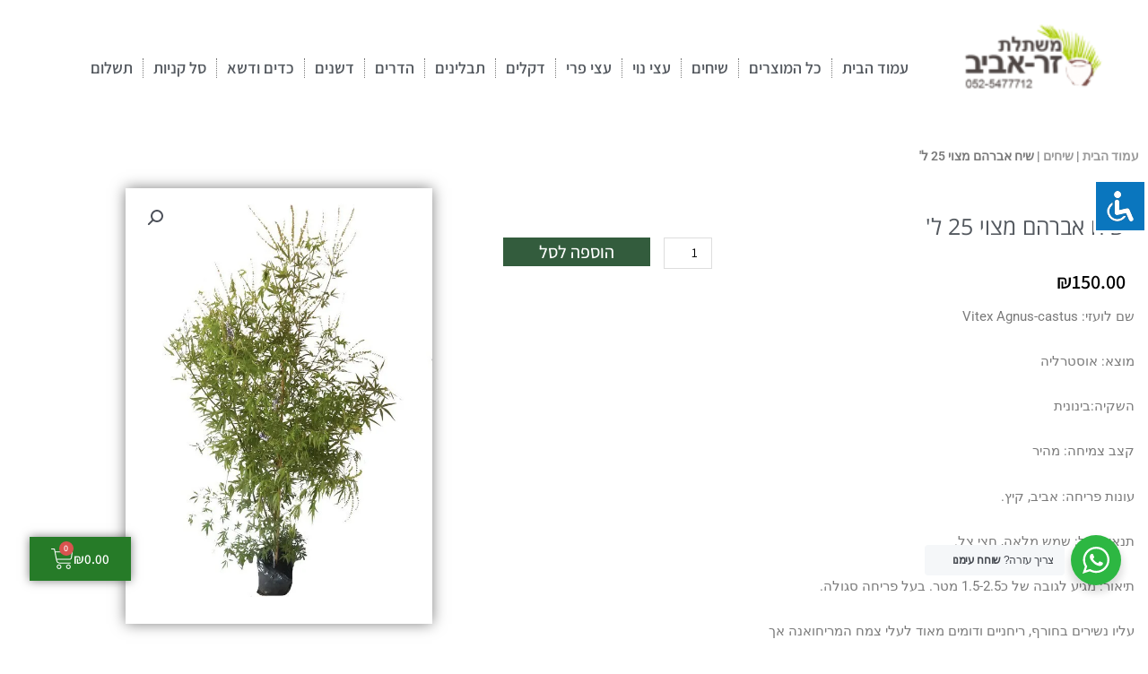

--- FILE ---
content_type: text/html; charset=utf-8
request_url: https://www.google.com/recaptcha/api2/aframe
body_size: 182
content:
<!DOCTYPE HTML><html><head><meta http-equiv="content-type" content="text/html; charset=UTF-8"></head><body><script nonce="W2eLnl7SjtW0qz6e1KX-8w">/** Anti-fraud and anti-abuse applications only. See google.com/recaptcha */ try{var clients={'sodar':'https://pagead2.googlesyndication.com/pagead/sodar?'};window.addEventListener("message",function(a){try{if(a.source===window.parent){var b=JSON.parse(a.data);var c=clients[b['id']];if(c){var d=document.createElement('img');d.src=c+b['params']+'&rc='+(localStorage.getItem("rc::a")?sessionStorage.getItem("rc::b"):"");window.document.body.appendChild(d);sessionStorage.setItem("rc::e",parseInt(sessionStorage.getItem("rc::e")||0)+1);localStorage.setItem("rc::h",'1768699975166');}}}catch(b){}});window.parent.postMessage("_grecaptcha_ready", "*");}catch(b){}</script></body></html>

--- FILE ---
content_type: text/css; charset=utf-8
request_url: https://www.zeraviv.com/wp-content/uploads/elementor/css/post-290.css?ver=1768572789
body_size: 1554
content:
.elementor-290 .elementor-element.elementor-element-cb17e1e:not(.elementor-motion-effects-element-type-background), .elementor-290 .elementor-element.elementor-element-cb17e1e > .elementor-motion-effects-container > .elementor-motion-effects-layer{background-color:#FFFFFF;}.elementor-290 .elementor-element.elementor-element-cb17e1e > .elementor-container{min-height:106px;}.elementor-290 .elementor-element.elementor-element-cb17e1e{transition:background 0.3s, border 0.3s, border-radius 0.3s, box-shadow 0.3s;margin-top:0px;margin-bottom:0px;padding:20px 0px 20px 0px;}.elementor-290 .elementor-element.elementor-element-cb17e1e > .elementor-background-overlay{transition:background 0.3s, border-radius 0.3s, opacity 0.3s;}.elementor-290 .elementor-element.elementor-element-8555fe5 > .elementor-widget-wrap > .elementor-widget:not(.elementor-widget__width-auto):not(.elementor-widget__width-initial):not(:last-child):not(.elementor-absolute){--kit-widget-spacing:0px;}.elementor-290 .elementor-element.elementor-element-8555fe5 > .elementor-element-populated{margin:0px 0px 0px 0px;--e-column-margin-right:0px;--e-column-margin-left:0px;padding:0px 0px 0px 0px;}.elementor-widget-theme-site-logo .widget-image-caption{color:var( --e-global-color-text );font-family:var( --e-global-typography-text-font-family ), Sans-serif;font-weight:var( --e-global-typography-text-font-weight );}.elementor-290 .elementor-element.elementor-element-2efdc68a{margin:0px 0px calc(var(--kit-widget-spacing, 0px) + 0px) 0px;padding:0px 0px 0px 0px;z-index:1001;}body:not(.rtl) .elementor-290 .elementor-element.elementor-element-2efdc68a{left:0px;}body.rtl .elementor-290 .elementor-element.elementor-element-2efdc68a{right:0px;}.elementor-290 .elementor-element.elementor-element-2efdc68a img{width:340px;}.elementor-290 .elementor-element.elementor-element-277b0cd > .elementor-element-populated{padding:25px 0px 25px 0px;}.elementor-widget-nav-menu .elementor-nav-menu .elementor-item{font-family:var( --e-global-typography-primary-font-family ), Sans-serif;font-weight:var( --e-global-typography-primary-font-weight );}.elementor-widget-nav-menu .elementor-nav-menu--main .elementor-item{color:var( --e-global-color-text );fill:var( --e-global-color-text );}.elementor-widget-nav-menu .elementor-nav-menu--main .elementor-item:hover,
					.elementor-widget-nav-menu .elementor-nav-menu--main .elementor-item.elementor-item-active,
					.elementor-widget-nav-menu .elementor-nav-menu--main .elementor-item.highlighted,
					.elementor-widget-nav-menu .elementor-nav-menu--main .elementor-item:focus{color:var( --e-global-color-accent );fill:var( --e-global-color-accent );}.elementor-widget-nav-menu .elementor-nav-menu--main:not(.e--pointer-framed) .elementor-item:before,
					.elementor-widget-nav-menu .elementor-nav-menu--main:not(.e--pointer-framed) .elementor-item:after{background-color:var( --e-global-color-accent );}.elementor-widget-nav-menu .e--pointer-framed .elementor-item:before,
					.elementor-widget-nav-menu .e--pointer-framed .elementor-item:after{border-color:var( --e-global-color-accent );}.elementor-widget-nav-menu{--e-nav-menu-divider-color:var( --e-global-color-text );}.elementor-widget-nav-menu .elementor-nav-menu--dropdown .elementor-item, .elementor-widget-nav-menu .elementor-nav-menu--dropdown  .elementor-sub-item{font-family:var( --e-global-typography-accent-font-family ), Sans-serif;font-weight:var( --e-global-typography-accent-font-weight );}.elementor-290 .elementor-element.elementor-element-4a582240{z-index:999;--e-nav-menu-divider-content:"";--e-nav-menu-divider-style:dotted;--e-nav-menu-divider-width:1px;--e-nav-menu-horizontal-menu-item-margin:calc( 0px / 2 );--nav-menu-icon-size:30px;}.elementor-290 .elementor-element.elementor-element-4a582240 .elementor-menu-toggle{margin-right:auto;background-color:rgba(0,0,0,0);border-width:0px;border-radius:0px;}.elementor-290 .elementor-element.elementor-element-4a582240 .elementor-nav-menu .elementor-item{font-family:"Assistant", Sans-serif;font-size:18px;font-weight:600;text-transform:uppercase;}.elementor-290 .elementor-element.elementor-element-4a582240 .elementor-nav-menu--main .elementor-item{color:#54595f;fill:#54595f;padding-left:11px;padding-right:11px;padding-top:21px;padding-bottom:21px;}.elementor-290 .elementor-element.elementor-element-4a582240 .elementor-nav-menu--main .elementor-item:hover,
					.elementor-290 .elementor-element.elementor-element-4a582240 .elementor-nav-menu--main .elementor-item.elementor-item-active,
					.elementor-290 .elementor-element.elementor-element-4a582240 .elementor-nav-menu--main .elementor-item.highlighted,
					.elementor-290 .elementor-element.elementor-element-4a582240 .elementor-nav-menu--main .elementor-item:focus{color:#54595F;fill:#54595F;}.elementor-290 .elementor-element.elementor-element-4a582240 .elementor-nav-menu--main:not(.e--pointer-framed) .elementor-item:before,
					.elementor-290 .elementor-element.elementor-element-4a582240 .elementor-nav-menu--main:not(.e--pointer-framed) .elementor-item:after{background-color:#335C3D;}.elementor-290 .elementor-element.elementor-element-4a582240 .e--pointer-framed .elementor-item:before,
					.elementor-290 .elementor-element.elementor-element-4a582240 .e--pointer-framed .elementor-item:after{border-color:#335C3D;}.elementor-290 .elementor-element.elementor-element-4a582240 .elementor-nav-menu--main .elementor-item.elementor-item-active{color:#54595F;}.elementor-290 .elementor-element.elementor-element-4a582240 .elementor-nav-menu--main:not(.e--pointer-framed) .elementor-item.elementor-item-active:before,
					.elementor-290 .elementor-element.elementor-element-4a582240 .elementor-nav-menu--main:not(.e--pointer-framed) .elementor-item.elementor-item-active:after{background-color:#335C3D;}.elementor-290 .elementor-element.elementor-element-4a582240 .e--pointer-framed .elementor-item.elementor-item-active:before,
					.elementor-290 .elementor-element.elementor-element-4a582240 .e--pointer-framed .elementor-item.elementor-item-active:after{border-color:#335C3D;}.elementor-290 .elementor-element.elementor-element-4a582240 .e--pointer-framed .elementor-item:before{border-width:4px;}.elementor-290 .elementor-element.elementor-element-4a582240 .e--pointer-framed.e--animation-draw .elementor-item:before{border-width:0 0 4px 4px;}.elementor-290 .elementor-element.elementor-element-4a582240 .e--pointer-framed.e--animation-draw .elementor-item:after{border-width:4px 4px 0 0;}.elementor-290 .elementor-element.elementor-element-4a582240 .e--pointer-framed.e--animation-corners .elementor-item:before{border-width:4px 0 0 4px;}.elementor-290 .elementor-element.elementor-element-4a582240 .e--pointer-framed.e--animation-corners .elementor-item:after{border-width:0 4px 4px 0;}.elementor-290 .elementor-element.elementor-element-4a582240 .e--pointer-underline .elementor-item:after,
					 .elementor-290 .elementor-element.elementor-element-4a582240 .e--pointer-overline .elementor-item:before,
					 .elementor-290 .elementor-element.elementor-element-4a582240 .e--pointer-double-line .elementor-item:before,
					 .elementor-290 .elementor-element.elementor-element-4a582240 .e--pointer-double-line .elementor-item:after{height:4px;}.elementor-290 .elementor-element.elementor-element-4a582240 .elementor-nav-menu--main:not(.elementor-nav-menu--layout-horizontal) .elementor-nav-menu > li:not(:last-child){margin-bottom:0px;}.elementor-290 .elementor-element.elementor-element-4a582240 .elementor-nav-menu--dropdown a, .elementor-290 .elementor-element.elementor-element-4a582240 .elementor-menu-toggle{color:#000000;fill:#000000;}.elementor-290 .elementor-element.elementor-element-4a582240 .elementor-nav-menu--dropdown{background-color:#FFFFFF;}.elementor-290 .elementor-element.elementor-element-4a582240 .elementor-nav-menu--dropdown a:hover,
					.elementor-290 .elementor-element.elementor-element-4a582240 .elementor-nav-menu--dropdown a:focus,
					.elementor-290 .elementor-element.elementor-element-4a582240 .elementor-nav-menu--dropdown a.elementor-item-active,
					.elementor-290 .elementor-element.elementor-element-4a582240 .elementor-nav-menu--dropdown a.highlighted,
					.elementor-290 .elementor-element.elementor-element-4a582240 .elementor-menu-toggle:hover,
					.elementor-290 .elementor-element.elementor-element-4a582240 .elementor-menu-toggle:focus{color:#FAE108;}.elementor-290 .elementor-element.elementor-element-4a582240 .elementor-nav-menu--dropdown a:hover,
					.elementor-290 .elementor-element.elementor-element-4a582240 .elementor-nav-menu--dropdown a:focus,
					.elementor-290 .elementor-element.elementor-element-4a582240 .elementor-nav-menu--dropdown a.elementor-item-active,
					.elementor-290 .elementor-element.elementor-element-4a582240 .elementor-nav-menu--dropdown a.highlighted{background-color:#FFFFFF;}.elementor-290 .elementor-element.elementor-element-4a582240 .elementor-nav-menu--dropdown a.elementor-item-active{color:#FAE108;}.elementor-290 .elementor-element.elementor-element-4a582240 .elementor-nav-menu--dropdown .elementor-item, .elementor-290 .elementor-element.elementor-element-4a582240 .elementor-nav-menu--dropdown  .elementor-sub-item{font-size:18px;}.elementor-290 .elementor-element.elementor-element-4a582240 .elementor-nav-menu--main .elementor-nav-menu--dropdown, .elementor-290 .elementor-element.elementor-element-4a582240 .elementor-nav-menu__container.elementor-nav-menu--dropdown{box-shadow:5px 5px 10px -5px rgba(0,0,0,0.5);}.elementor-290 .elementor-element.elementor-element-4a582240 .elementor-nav-menu--main > .elementor-nav-menu > li > .elementor-nav-menu--dropdown, .elementor-290 .elementor-element.elementor-element-4a582240 .elementor-nav-menu__container.elementor-nav-menu--dropdown{margin-top:0px !important;}.elementor-290 .elementor-element.elementor-element-4a582240 div.elementor-menu-toggle{color:#000000;}.elementor-290 .elementor-element.elementor-element-4a582240 div.elementor-menu-toggle svg{fill:#000000;}.elementor-290 .elementor-element.elementor-element-4a582240 div.elementor-menu-toggle:hover, .elementor-290 .elementor-element.elementor-element-4a582240 div.elementor-menu-toggle:focus{color:#39c7ce;}.elementor-290 .elementor-element.elementor-element-4a582240 div.elementor-menu-toggle:hover svg, .elementor-290 .elementor-element.elementor-element-4a582240 div.elementor-menu-toggle:focus svg{fill:#39c7ce;}.elementor-theme-builder-content-area{height:400px;}.elementor-location-header:before, .elementor-location-footer:before{content:"";display:table;clear:both;}@media(max-width:1024px){.elementor-290 .elementor-element.elementor-element-2efdc68a{text-align:end;}.elementor-290 .elementor-element.elementor-element-4a582240 .elementor-nav-menu .elementor-item{font-size:13px;}.elementor-290 .elementor-element.elementor-element-4a582240{--e-nav-menu-horizontal-menu-item-margin:calc( 0px / 2 );}.elementor-290 .elementor-element.elementor-element-4a582240 .elementor-nav-menu--main:not(.elementor-nav-menu--layout-horizontal) .elementor-nav-menu > li:not(:last-child){margin-bottom:0px;}}@media(min-width:768px){.elementor-290 .elementor-element.elementor-element-8555fe5{width:20%;}.elementor-290 .elementor-element.elementor-element-277b0cd{width:80%;}}@media(max-width:1024px) and (min-width:768px){.elementor-290 .elementor-element.elementor-element-8555fe5{width:20%;}.elementor-290 .elementor-element.elementor-element-277b0cd{width:20%;}}@media(max-width:767px){.elementor-290 .elementor-element.elementor-element-8555fe5{width:60%;}.elementor-290 .elementor-element.elementor-element-8555fe5 > .elementor-widget-wrap > .elementor-widget:not(.elementor-widget__width-auto):not(.elementor-widget__width-initial):not(:last-child):not(.elementor-absolute){--kit-widget-spacing:0px;}.elementor-290 .elementor-element.elementor-element-2efdc68a{text-align:start;}.elementor-290 .elementor-element.elementor-element-277b0cd{width:25%;}.elementor-290 .elementor-element.elementor-element-4a582240{margin:0px 0px calc(var(--kit-widget-spacing, 0px) + 0px) 10px;}.elementor-290 .elementor-element.elementor-element-4a582240 .elementor-nav-menu--main > .elementor-nav-menu > li > .elementor-nav-menu--dropdown, .elementor-290 .elementor-element.elementor-element-4a582240 .elementor-nav-menu__container.elementor-nav-menu--dropdown{margin-top:31px !important;}}

--- FILE ---
content_type: text/css; charset=utf-8
request_url: https://www.zeraviv.com/wp-content/uploads/elementor/css/post-5143.css?ver=1768572789
body_size: 1463
content:
.elementor-5143 .elementor-element.elementor-element-cc20af3 > .elementor-widget-wrap > .elementor-widget:not(.elementor-widget__width-auto):not(.elementor-widget__width-initial):not(:last-child):not(.elementor-absolute){--kit-widget-spacing:0px;}.elementor-5143 .elementor-element.elementor-element-7395a7e{--spacer-size:15px;}.elementor-5143 .elementor-element.elementor-element-7c81aa5:not(.elementor-motion-effects-element-type-background), .elementor-5143 .elementor-element.elementor-element-7c81aa5 > .elementor-motion-effects-container > .elementor-motion-effects-layer{background-color:#000000;}.elementor-5143 .elementor-element.elementor-element-7c81aa5 > .elementor-background-overlay{opacity:0.5;transition:background 0.3s, border-radius 0.3s, opacity 0.3s;}.elementor-5143 .elementor-element.elementor-element-7c81aa5{transition:background 0.3s, border 0.3s, border-radius 0.3s, box-shadow 0.3s;padding:20px 0px 0px 0px;}.elementor-5143 .elementor-element.elementor-element-081f912 > .elementor-widget-wrap > .elementor-widget:not(.elementor-widget__width-auto):not(.elementor-widget__width-initial):not(:last-child):not(.elementor-absolute){--kit-widget-spacing:10px;}.elementor-widget-nav-menu .elementor-nav-menu .elementor-item{font-family:var( --e-global-typography-primary-font-family ), Sans-serif;font-weight:var( --e-global-typography-primary-font-weight );}.elementor-widget-nav-menu .elementor-nav-menu--main .elementor-item{color:var( --e-global-color-text );fill:var( --e-global-color-text );}.elementor-widget-nav-menu .elementor-nav-menu--main .elementor-item:hover,
					.elementor-widget-nav-menu .elementor-nav-menu--main .elementor-item.elementor-item-active,
					.elementor-widget-nav-menu .elementor-nav-menu--main .elementor-item.highlighted,
					.elementor-widget-nav-menu .elementor-nav-menu--main .elementor-item:focus{color:var( --e-global-color-accent );fill:var( --e-global-color-accent );}.elementor-widget-nav-menu .elementor-nav-menu--main:not(.e--pointer-framed) .elementor-item:before,
					.elementor-widget-nav-menu .elementor-nav-menu--main:not(.e--pointer-framed) .elementor-item:after{background-color:var( --e-global-color-accent );}.elementor-widget-nav-menu .e--pointer-framed .elementor-item:before,
					.elementor-widget-nav-menu .e--pointer-framed .elementor-item:after{border-color:var( --e-global-color-accent );}.elementor-widget-nav-menu{--e-nav-menu-divider-color:var( --e-global-color-text );}.elementor-widget-nav-menu .elementor-nav-menu--dropdown .elementor-item, .elementor-widget-nav-menu .elementor-nav-menu--dropdown  .elementor-sub-item{font-family:var( --e-global-typography-accent-font-family ), Sans-serif;font-weight:var( --e-global-typography-accent-font-weight );}.elementor-5143 .elementor-element.elementor-element-27df03c{margin:0px 0px calc(var(--kit-widget-spacing, 0px) + 0px) 0px;padding:0px 0px 0px 0px;}.elementor-5143 .elementor-element.elementor-element-27df03c .elementor-nav-menu .elementor-item{font-family:"Assistant", Sans-serif;font-weight:600;}.elementor-5143 .elementor-element.elementor-element-27df03c .elementor-nav-menu--main .elementor-item{color:#FFFFFF;fill:#FFFFFF;padding-left:10px;padding-right:10px;padding-top:10px;padding-bottom:10px;}.elementor-5143 .elementor-element.elementor-element-59c5853:not(.elementor-motion-effects-element-type-background), .elementor-5143 .elementor-element.elementor-element-59c5853 > .elementor-motion-effects-container > .elementor-motion-effects-layer{background-color:#000000;}.elementor-5143 .elementor-element.elementor-element-59c5853 > .elementor-background-overlay{opacity:1;transition:background 0.3s, border-radius 0.3s, opacity 0.3s;}.elementor-5143 .elementor-element.elementor-element-59c5853{transition:background 0.3s, border 0.3s, border-radius 0.3s, box-shadow 0.3s;}.elementor-bc-flex-widget .elementor-5143 .elementor-element.elementor-element-1904dfe.elementor-column .elementor-widget-wrap{align-items:flex-end;}.elementor-5143 .elementor-element.elementor-element-1904dfe.elementor-column.elementor-element[data-element_type="column"] > .elementor-widget-wrap.elementor-element-populated{align-content:flex-end;align-items:flex-end;}.elementor-widget-text-editor{font-family:var( --e-global-typography-text-font-family ), Sans-serif;font-weight:var( --e-global-typography-text-font-weight );color:var( --e-global-color-text );}.elementor-widget-text-editor.elementor-drop-cap-view-stacked .elementor-drop-cap{background-color:var( --e-global-color-primary );}.elementor-widget-text-editor.elementor-drop-cap-view-framed .elementor-drop-cap, .elementor-widget-text-editor.elementor-drop-cap-view-default .elementor-drop-cap{color:var( --e-global-color-primary );border-color:var( --e-global-color-primary );}.elementor-5143 .elementor-element.elementor-element-362f2a9{font-weight:400;color:#FFFFFF;}.elementor-widget-woocommerce-menu-cart .elementor-menu-cart__toggle .elementor-button{font-family:var( --e-global-typography-primary-font-family ), Sans-serif;font-weight:var( --e-global-typography-primary-font-weight );}.elementor-widget-woocommerce-menu-cart .elementor-menu-cart__product-name a{font-family:var( --e-global-typography-primary-font-family ), Sans-serif;font-weight:var( --e-global-typography-primary-font-weight );}.elementor-widget-woocommerce-menu-cart .elementor-menu-cart__product-price{font-family:var( --e-global-typography-primary-font-family ), Sans-serif;font-weight:var( --e-global-typography-primary-font-weight );}.elementor-widget-woocommerce-menu-cart .elementor-menu-cart__footer-buttons .elementor-button{font-family:var( --e-global-typography-primary-font-family ), Sans-serif;font-weight:var( --e-global-typography-primary-font-weight );}.elementor-widget-woocommerce-menu-cart .elementor-menu-cart__footer-buttons a.elementor-button--view-cart{font-family:var( --e-global-typography-primary-font-family ), Sans-serif;font-weight:var( --e-global-typography-primary-font-weight );}.elementor-widget-woocommerce-menu-cart .elementor-menu-cart__footer-buttons a.elementor-button--checkout{font-family:var( --e-global-typography-primary-font-family ), Sans-serif;font-weight:var( --e-global-typography-primary-font-weight );}.elementor-widget-woocommerce-menu-cart .woocommerce-mini-cart__empty-message{font-family:var( --e-global-typography-primary-font-family ), Sans-serif;font-weight:var( --e-global-typography-primary-font-weight );}.elementor-5143 .elementor-element.elementor-element-306211e{width:initial;max-width:initial;bottom:72px;z-index:1000;--main-alignment:right;--divider-style:solid;--subtotal-divider-style:solid;--cart-buttons-position-margin:auto;--elementor-remove-from-cart-button:none;--remove-from-cart-button:block;--toggle-button-text-color:#FFFFFF;--toggle-button-icon-color:#FFFFFF;--toggle-button-background-color:#267B28;--toggle-button-border-width:0px;--toggle-button-border-radius:0%;--toggle-icon-size:25px;--cart-border-style:none;--cart-footer-layout:1fr;--products-max-height-sidecart:calc(100vh - 300px);--products-max-height-minicart:calc(100vh - 450px);--view-cart-button-background-color:#037E29;--checkout-button-background-color:#FCB400;}body:not(.rtl) .elementor-5143 .elementor-element.elementor-element-306211e{right:32.8px;}body.rtl .elementor-5143 .elementor-element.elementor-element-306211e{left:32.8px;}.elementor-5143 .elementor-element.elementor-element-306211e .elementor-menu-cart__toggle .elementor-button{box-shadow:0px 0px 10px 0px rgba(0,0,0,0.5);font-family:"Assistant", Sans-serif;font-weight:600;}.elementor-5143 .elementor-element.elementor-element-306211e .widget_shopping_cart_content{--subtotal-divider-left-width:0;--subtotal-divider-right-width:0;}.elementor-theme-builder-content-area{height:400px;}.elementor-location-header:before, .elementor-location-footer:before{content:"";display:table;clear:both;}@media(min-width:768px){.elementor-5143 .elementor-element.elementor-element-a28bfc6{width:10%;}.elementor-5143 .elementor-element.elementor-element-1904dfe{width:79.332%;}.elementor-5143 .elementor-element.elementor-element-d20f3ec{width:10%;}}@media(max-width:767px){.elementor-5143 .elementor-element.elementor-element-081f912{width:50%;}body:not(.rtl) .elementor-5143 .elementor-element.elementor-element-306211e{right:12.1px;}body.rtl .elementor-5143 .elementor-element.elementor-element-306211e{left:12.1px;}.elementor-5143 .elementor-element.elementor-element-306211e{bottom:31px;}}

--- FILE ---
content_type: text/css; charset=utf-8
request_url: https://www.zeraviv.com/wp-content/uploads/elementor/css/post-113.css?ver=1768572823
body_size: 1887
content:
.elementor-113 .elementor-element.elementor-element-1fdffba .woocommerce-breadcrumb{color:var( --e-global-color-text );font-family:var( --e-global-typography-primary-font-family ), Sans-serif;font-weight:var( --e-global-typography-primary-font-weight );}.elementor-113 .elementor-element.elementor-element-1fdffba .woocommerce-breadcrumb > a{color:#9A9A9A;}.elementor-113 .elementor-element.elementor-element-1d5f342d:not(.elementor-motion-effects-element-type-background), .elementor-113 .elementor-element.elementor-element-1d5f342d > .elementor-motion-effects-container > .elementor-motion-effects-layer{background-color:#ffffff;}.elementor-113 .elementor-element.elementor-element-1d5f342d{transition:background 0.3s, border 0.3s, border-radius 0.3s, box-shadow 0.3s;margin-top:0px;margin-bottom:50px;padding:0px 0px 30px 0px;}.elementor-113 .elementor-element.elementor-element-1d5f342d > .elementor-background-overlay{transition:background 0.3s, border-radius 0.3s, opacity 0.3s;}.elementor-113 .elementor-element.elementor-element-19a1b8e2 > .elementor-widget-wrap > .elementor-widget:not(.elementor-widget__width-auto):not(.elementor-widget__width-initial):not(:last-child):not(.elementor-absolute){--kit-widget-spacing:20px;}.elementor-113 .elementor-element.elementor-element-19a1b8e2 > .elementor-element-populated{margin:0px 0px 0px 0px;--e-column-margin-right:0px;--e-column-margin-left:0px;}.elementor-widget-woocommerce-product-title .elementor-heading-title{font-family:var( --e-global-typography-primary-font-family ), Sans-serif;font-weight:var( --e-global-typography-primary-font-weight );color:var( --e-global-color-primary );}.elementor-113 .elementor-element.elementor-element-1b61ccac{margin:0px 0px calc(var(--kit-widget-spacing, 0px) + 0px) 0px;padding:0px 0px 0px 0px;}.elementor-113 .elementor-element.elementor-element-1b61ccac .elementor-heading-title{font-family:"Open Sans Hebrew", Sans-serif;font-size:25px;font-weight:400;color:var( --e-global-color-secondary );}.woocommerce .elementor-widget-woocommerce-product-price .price{color:var( --e-global-color-primary );font-family:var( --e-global-typography-primary-font-family ), Sans-serif;font-weight:var( --e-global-typography-primary-font-weight );}.elementor-113 .elementor-element.elementor-element-220afc6{margin:0px 0px calc(var(--kit-widget-spacing, 0px) + 0px) 0px;padding:0px 0px 0px 0px;text-align:start;}.woocommerce .elementor-113 .elementor-element.elementor-element-220afc6 .price{color:#000000;font-family:"Assistant", Sans-serif;font-size:22px;font-weight:600;}.elementor-widget-woocommerce-product-add-to-cart .added_to_cart{font-family:var( --e-global-typography-accent-font-family ), Sans-serif;font-weight:var( --e-global-typography-accent-font-weight );}.elementor-113 .elementor-element.elementor-element-22323094{margin:30px 0px calc(var(--kit-widget-spacing, 0px) + 0px) 0px;}.elementor-113 .elementor-element.elementor-element-22323094 .cart button, .elementor-113 .elementor-element.elementor-element-22323094 .cart .button{font-family:"Assistant", Sans-serif;font-weight:500;text-transform:uppercase;border-radius:0px 0px 0px 0px;padding:14px 14px 14px 14px;color:#FFFFFF;border-color:#7a7a7a;transition:all 0.2s;}.elementor-113 .elementor-element.elementor-element-22323094 .cart button:hover, .elementor-113 .elementor-element.elementor-element-22323094 .cart .button:hover{color:var( --e-global-color-primary );background-color:var( --e-global-color-secondary );border-color:#000000;}.elementor-113 .elementor-element.elementor-element-22323094 .quantity .qty{border-style:solid;border-width:1px 1px 1px 1px;border-radius:0px 0px 0px 0px;color:#000000;background-color:rgba(255,255,255,0.08);transition:all 0.2s;}.elementor-113 .elementor-element.elementor-element-22323094 .quantity .qty:focus{color:#000000;}.elementor-widget-woocommerce-product-content{color:var( --e-global-color-text );font-family:var( --e-global-typography-text-font-family ), Sans-serif;font-weight:var( --e-global-typography-text-font-weight );}.elementor-113 .elementor-element.elementor-element-e2648e8{text-align:start;}.elementor-bc-flex-widget .elementor-113 .elementor-element.elementor-element-60810791.elementor-column .elementor-widget-wrap{align-items:flex-start;}.elementor-113 .elementor-element.elementor-element-60810791.elementor-column.elementor-element[data-element_type="column"] > .elementor-widget-wrap.elementor-element-populated{align-content:flex-start;align-items:flex-start;}.elementor-113 .elementor-element.elementor-element-60810791 > .elementor-element-populated, .elementor-113 .elementor-element.elementor-element-60810791 > .elementor-element-populated > .elementor-background-overlay, .elementor-113 .elementor-element.elementor-element-60810791 > .elementor-background-slideshow{border-radius:0px 0px 0px 0px;}.elementor-113 .elementor-element.elementor-element-60810791 > .elementor-element-populated{transition:background 0.3s, border 0.3s, border-radius 0.3s, box-shadow 0.3s;margin:0px 0px 0px 0px;--e-column-margin-right:0px;--e-column-margin-left:0px;padding:0px 0px 0px 0px;}.elementor-113 .elementor-element.elementor-element-60810791 > .elementor-element-populated > .elementor-background-overlay{transition:background 0.3s, border-radius 0.3s, opacity 0.3s;}.elementor-113 .elementor-element.elementor-element-4b24bd2{width:100%;max-width:100%;margin:0px 0px calc(var(--kit-widget-spacing, 0px) + 0px) 0px;padding:0px 0px 0px 0px;align-self:flex-start;border-radius:0px 0px 0px 0px;box-shadow:0px 0px 15px 0px rgba(0, 0, 0, 0.5);}.woocommerce .elementor-113 .elementor-element.elementor-element-4b24bd2 .woocommerce-product-gallery__trigger + .woocommerce-product-gallery__wrapper,
					.woocommerce .elementor-113 .elementor-element.elementor-element-4b24bd2 .flex-viewport{border-radius:0px 0px 0px 0px;}.woocommerce .elementor-113 .elementor-element.elementor-element-4b24bd2 .flex-viewport:not(:last-child){margin-bottom:0px;}.woocommerce .elementor-113 .elementor-element.elementor-element-4b24bd2 .flex-control-thumbs img{border-radius:0px 0px 0px 0px;}.elementor-113 .elementor-element.elementor-element-3b5ce87c:not(.elementor-motion-effects-element-type-background), .elementor-113 .elementor-element.elementor-element-3b5ce87c > .elementor-motion-effects-container > .elementor-motion-effects-layer{background-color:#F5F5F5;}.elementor-113 .elementor-element.elementor-element-3b5ce87c{transition:background 0.3s, border 0.3s, border-radius 0.3s, box-shadow 0.3s;margin-top:0px;margin-bottom:0px;padding:15px 0px 15px 0px;}.elementor-113 .elementor-element.elementor-element-3b5ce87c > .elementor-background-overlay{transition:background 0.3s, border-radius 0.3s, opacity 0.3s;}.elementor-113 .elementor-element.elementor-element-3b5ce87c > .elementor-container{text-align:start;}.elementor-widget-woocommerce-product-related.elementor-wc-products ul.products li.product .woocommerce-loop-product__title{color:var( --e-global-color-primary );}.elementor-widget-woocommerce-product-related.elementor-wc-products ul.products li.product .woocommerce-loop-category__title{color:var( --e-global-color-primary );}.elementor-widget-woocommerce-product-related.elementor-wc-products ul.products li.product .woocommerce-loop-product__title, .elementor-widget-woocommerce-product-related.elementor-wc-products ul.products li.product .woocommerce-loop-category__title{font-family:var( --e-global-typography-primary-font-family ), Sans-serif;font-weight:var( --e-global-typography-primary-font-weight );}.woocommerce .elementor-widget-woocommerce-product-related.elementor-wc-products .products > h2{color:var( --e-global-color-primary );font-family:var( --e-global-typography-primary-font-family ), Sans-serif;font-weight:var( --e-global-typography-primary-font-weight );}.elementor-widget-woocommerce-product-related.elementor-wc-products ul.products li.product .price{color:var( --e-global-color-primary );font-family:var( --e-global-typography-primary-font-family ), Sans-serif;font-weight:var( --e-global-typography-primary-font-weight );}.elementor-widget-woocommerce-product-related.elementor-wc-products ul.products li.product .price ins{color:var( --e-global-color-primary );}.elementor-widget-woocommerce-product-related.elementor-wc-products ul.products li.product .price ins .amount{color:var( --e-global-color-primary );}.elementor-widget-woocommerce-product-related.elementor-wc-products ul.products li.product .price del{color:var( --e-global-color-primary );}.elementor-widget-woocommerce-product-related.elementor-wc-products ul.products li.product .price del .amount{color:var( --e-global-color-primary );}.elementor-widget-woocommerce-product-related.elementor-wc-products ul.products li.product .price del {font-family:var( --e-global-typography-primary-font-family ), Sans-serif;font-weight:var( --e-global-typography-primary-font-weight );}.elementor-widget-woocommerce-product-related.elementor-wc-products ul.products li.product .button{font-family:var( --e-global-typography-accent-font-family ), Sans-serif;font-weight:var( --e-global-typography-accent-font-weight );}.elementor-widget-woocommerce-product-related.elementor-wc-products .added_to_cart{font-family:var( --e-global-typography-accent-font-family ), Sans-serif;font-weight:var( --e-global-typography-accent-font-weight );}.elementor-113 .elementor-element.elementor-element-5ce86d31.elementor-wc-products ul.products li.product{text-align:right;border-style:solid;border-width:1px 1px 1px 1px;border-radius:0px;padding:10px 10px 10px 10px;background-color:#FFFFFF;border-color:#DDDDDD;}.elementor-113 .elementor-element.elementor-element-5ce86d31{padding:0px 0px 0px 0px;}.elementor-113 .elementor-element.elementor-element-5ce86d31.elementor-wc-products  ul.products{grid-column-gap:45px;grid-row-gap:35px;}.elementor-113 .elementor-element.elementor-element-5ce86d31.elementor-wc-products .attachment-woocommerce_thumbnail{margin-bottom:6px;}.elementor-113 .elementor-element.elementor-element-5ce86d31.elementor-wc-products ul.products li.product .woocommerce-loop-product__title{color:#54595f;}.elementor-113 .elementor-element.elementor-element-5ce86d31.elementor-wc-products ul.products li.product .woocommerce-loop-category__title{color:#54595f;}.elementor-113 .elementor-element.elementor-element-5ce86d31.elementor-wc-products ul.products li.product .woocommerce-loop-product__title, .elementor-113 .elementor-element.elementor-element-5ce86d31.elementor-wc-products ul.products li.product .woocommerce-loop-category__title{font-family:"Open Sans Hebrew", Sans-serif;font-size:14px;font-weight:600;}.woocommerce .elementor-113 .elementor-element.elementor-element-5ce86d31.elementor-wc-products .products > h2{color:#7a7a7a;font-family:"Abel", Sans-serif;font-size:30px;font-weight:100;text-transform:capitalize;text-align:start;margin-bottom:30px;}.elementor-113 .elementor-element.elementor-element-5ce86d31.elementor-wc-products ul.products li.product .star-rating{font-size:0.5em;}.elementor-113 .elementor-element.elementor-element-5ce86d31.elementor-wc-products ul.products li.product .price{color:#000000;font-family:"Open Sans Hebrew", Sans-serif;font-size:14px;font-weight:400;line-height:2em;}.elementor-113 .elementor-element.elementor-element-5ce86d31.elementor-wc-products ul.products li.product .price ins{color:#000000;}.elementor-113 .elementor-element.elementor-element-5ce86d31.elementor-wc-products ul.products li.product .price ins .amount{color:#000000;}.elementor-113 .elementor-element.elementor-element-5ce86d31.elementor-wc-products ul.products li.product .price del{color:#000000;}.elementor-113 .elementor-element.elementor-element-5ce86d31.elementor-wc-products ul.products li.product .price del .amount{color:#000000;}.elementor-113 .elementor-element.elementor-element-5ce86d31.elementor-wc-products ul.products li.product .price del {font-family:"Open Sans Hebrew", Sans-serif;font-weight:400;}.elementor-113 .elementor-element.elementor-element-5ce86d31.elementor-wc-products ul.products li.product .button{color:var( --e-global-color-text );border-color:#bababa;font-family:"Open Sans Hebrew", Sans-serif;font-weight:500;text-transform:capitalize;border-radius:0px 0px 0px 0px;padding:5px 5px 5px 5px;margin-top:0px;}.elementor-113 .elementor-element.elementor-element-5ce86d31.elementor-wc-products ul.products li.product .button:hover{color:var( --e-global-color-primary );background-color:var( --e-global-color-secondary );}.elementor-113 .elementor-element.elementor-element-5ce86d31.elementor-wc-products ul.products li.product span.onsale{display:block;color:#000000;background-color:#FAE108;font-family:"Open Sans Hebrew", Sans-serif;font-weight:600;left:auto;right:0;margin:0px;}@media(min-width:768px){.elementor-113 .elementor-element.elementor-element-19a1b8e2{width:70%;}.elementor-113 .elementor-element.elementor-element-2460097{width:60%;}.elementor-113 .elementor-element.elementor-element-de5bdd8{width:40%;}.elementor-113 .elementor-element.elementor-element-60810791{width:30%;}}@media(max-width:1024px){.elementor-113 .elementor-element.elementor-element-1d5f342d{padding:30px 20px 30px 20px;}.elementor-113 .elementor-element.elementor-element-19a1b8e2 > .elementor-element-populated{margin:0px 0px 0px 0px;--e-column-margin-right:0px;--e-column-margin-left:0px;padding:0px 20px 0px 0px;}.elementor-113 .elementor-element.elementor-element-3b5ce87c{padding:0px 20px 0px 20px;}.elementor-113 .elementor-element.elementor-element-5ce86d31.elementor-wc-products  ul.products{grid-column-gap:20px;grid-row-gap:40px;}}@media(max-width:767px){.elementor-113 .elementor-element.elementor-element-1d5f342d{margin-top:0px;margin-bottom:0px;padding:20px 20px 0px 20px;}.elementor-113 .elementor-element.elementor-element-19a1b8e2 > .elementor-element-populated{margin:40px 0px 0px 0px;--e-column-margin-right:0px;--e-column-margin-left:0px;}.elementor-113 .elementor-element.elementor-element-60810791 > .elementor-element-populated{padding:0200px 30px 00px 030px;}.elementor-113 .elementor-element.elementor-element-3b5ce87c{padding:0px 0px 0px 0px;}.elementor-113 .elementor-element.elementor-element-5ce86d31{margin:30px 0px calc(var(--kit-widget-spacing, 0px) + 0px) 0px;}.elementor-113 .elementor-element.elementor-element-5ce86d31.elementor-wc-products  ul.products{grid-column-gap:20px;grid-row-gap:40px;}.elementor-113 .elementor-element.elementor-element-5ce86d31.elementor-wc-products ul.products li.product .woocommerce-loop-product__title, .elementor-113 .elementor-element.elementor-element-5ce86d31.elementor-wc-products ul.products li.product .woocommerce-loop-category__title{font-size:13px;}.elementor-113 .elementor-element.elementor-element-5ce86d31.elementor-wc-products ul.products li.product .button{font-size:15px;}}/* Start custom CSS */.elementor-widget-woocommerce-product-price .price {
    color: #000;
    font-family: "Assistant",Sans-serif;
    font-size: 22px;
    font-weight: 600;
    text-align: right !IMPORTANT;
}/* End custom CSS */